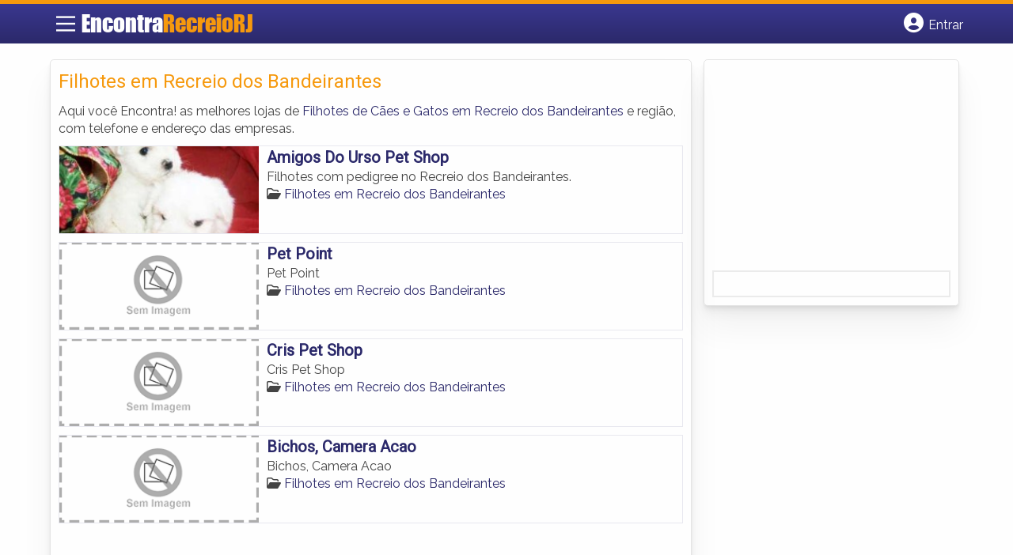

--- FILE ---
content_type: text/html; charset=utf-8
request_url: https://www.google.com/recaptcha/api2/aframe
body_size: 267
content:
<!DOCTYPE HTML><html><head><meta http-equiv="content-type" content="text/html; charset=UTF-8"></head><body><script nonce="YFuDtSba5li_xd8yxl3RxA">/** Anti-fraud and anti-abuse applications only. See google.com/recaptcha */ try{var clients={'sodar':'https://pagead2.googlesyndication.com/pagead/sodar?'};window.addEventListener("message",function(a){try{if(a.source===window.parent){var b=JSON.parse(a.data);var c=clients[b['id']];if(c){var d=document.createElement('img');d.src=c+b['params']+'&rc='+(localStorage.getItem("rc::a")?sessionStorage.getItem("rc::b"):"");window.document.body.appendChild(d);sessionStorage.setItem("rc::e",parseInt(sessionStorage.getItem("rc::e")||0)+1);localStorage.setItem("rc::h",'1769212593448');}}}catch(b){}});window.parent.postMessage("_grecaptcha_ready", "*");}catch(b){}</script></body></html>